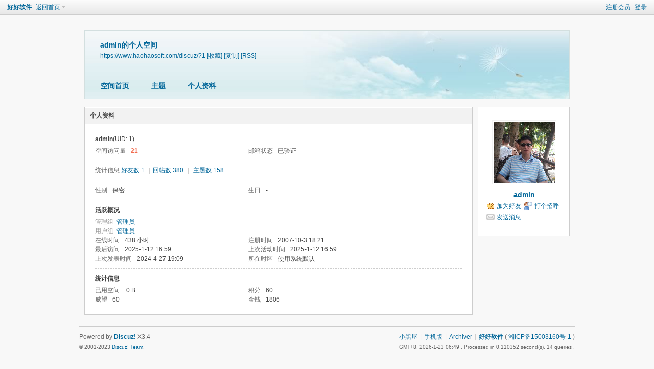

--- FILE ---
content_type: text/html; charset=gbk
request_url: https://www.haohaosoft.com/discuz/home.php?mod=space&uid=1&do=profile
body_size: 3215
content:
<!DOCTYPE html PUBLIC "-//W3C//DTD XHTML 1.0 Transitional//EN" "http://www.w3.org/TR/xhtml1/DTD/xhtml1-transitional.dtd">
<html xmlns="http://www.w3.org/1999/xhtml">
<head>
<meta http-equiv="Content-Type" content="text/html; charset=gbk" />
<title>admin的个人资料 -  好好软件 -  Powered by Discuz!</title>

<meta name="keywords" content="admin的个人资料" />
<meta name="description" content="admin的个人资料 ,好好软件" />
<meta name="generator" content="Discuz! X3.4" />
<meta name="author" content="Discuz! Team and Comsenz UI Team" />
<meta name="copyright" content="Discuz!" />
<meta name="MSSmartTagsPreventParsing" content="True" />
<meta http-equiv="MSThemeCompatible" content="Yes" />
<base href="https://www.haohaosoft.com/discuz/" /><link rel="stylesheet" type="text/css" href="data/cache/style_1_common.css?Dik" /><link rel="stylesheet" type="text/css" href="data/cache/style_1_home_space.css?Dik" /><script type="text/javascript">var STYLEID = '1', STATICURL = 'static/', IMGDIR = 'static/image/common', VERHASH = 'Dik', charset = 'gbk', discuz_uid = '0', cookiepre = 'LFbV_2132_', cookiedomain = '', cookiepath = '/', showusercard = '1', attackevasive = '0', disallowfloat = '', creditnotice = '1|威望|,2|金钱|', defaultstyle = '', REPORTURL = 'aHR0cHM6Ly93d3cuaGFvaGFvc29mdC5jb20vZGlzY3V6L2hvbWUucGhwP21vZD1zcGFjZSZ1aWQ9MSZkbz1wcm9maWxl', SITEURL = 'https://www.haohaosoft.com/discuz/', JSPATH = 'static/js/', CSSPATH = 'data/cache/style_', DYNAMICURL = '';</script>
<script src="static/js/common.js?Dik" type="text/javascript"></script>
<script src="static/js/home.js?Dik" type="text/javascript"></script>
<link rel="stylesheet" type="text/css" href='data/cache/style_1_css_space.css?Dik' />
<link id="style_css" rel="stylesheet" type="text/css" href="static/space/t1/style.css?Dik">
<style id="diy_style"></style>
</head>

<body id="space" onkeydown="if(event.keyCode==27) return false;">
<div id="append_parent"></div>
<div id="ajaxwaitid"></div>


<div id="toptb" class="cl">
<div class="y">
<a href="member.php?mod=register">注册会员</a>
<a href="member.php?mod=logging&amp;action=login" onclick="showWindow('login', this.href)">登录</a>
</div>
<div class="z">
<a href="./" title="好好软件" class="xw1">好好软件</a>
<a href="home.php?mod=space&amp;do=home" id="navs" class="showmenu" onmouseover="showMenu(this.id);">返回首页</a>
</div>
</div>
<div id="hd" class="wp cl">

<h2 id="spaceinfoshow"><strong id="spacename" class="mbn">
admin的个人空间</strong>
<span class="xs0 xw0">
<a id="domainurl" href="https://www.haohaosoft.com/discuz/?1" onclick="setCopy('https://www.haohaosoft.com/discuz/?1', '空间地址复制成功');return false;">https://www.haohaosoft.com/discuz/?1</a>
<a href="javascript:;" onclick="addFavorite(location.href, document.title)">[收藏]</a>
<a id="domainurl" href="https://www.haohaosoft.com/discuz/?1" onclick="setCopy('https://www.haohaosoft.com/discuz/?1', '空间地址复制成功');return false;">[复制]</a>
<a href="home.php?mod=rss&amp;uid=1">[RSS]</a>
</span>
<span id="spacedescription" class="xs1 xw0 mtn"></span>
</h2><div id="nv">
<ul>
<li><a href="home.php?mod=space&amp;uid=1&amp;do=index">空间首页</a></li>
<li><a href="home.php?mod=space&amp;uid=1&amp;do=thread&amp;view=me&amp;from=space">主题</a></li>
<li><a href="home.php?mod=space&amp;uid=1&amp;do=profile">个人资料</a></li>
</ul>
</div></div>

<div class="p_pop h_pop" id="mn_userapp_menu" style="display: none"></div><ul id="navs_menu" class="p_pop topnav_pop" style="display:none;">                                <li id="mn_forum" ><a href="forum.php" hidefocus="true" title="BBS"  >广场<span>BBS</span></a></li>                                                                                <li id="mn_N12a7" ><a href="misc.php?mod=ranklist" hidefocus="true" title="Ranklist"  >排行榜<span>Ranklist</span></a></li></ul>
<ul id="myspace_menu" class="p_pop" style="display:none;">
    <li><a href="home.php?mod=space">我的空间</a></li><li><a href="forum.php?mod=guide&view=my" style="background-image:url(https://www.haohaosoft.com/discuz/static/image/feed/thread_b.png) !important">帖子</a></li>
<li><a href="home.php?mod=space&do=friend" style="background-image:url(https://www.haohaosoft.com/discuz/static/image/feed/friend_b.png) !important">好友</a></li>
<li><a href="home.php?mod=magic" style="background-image:url(https://www.haohaosoft.com/discuz/static/image/feed/magic_b.png) !important">道具</a></li>
<li><a href="home.php?mod=medal" style="background-image:url(https://www.haohaosoft.com/discuz/static/image/feed/medal_b.png) !important">勋章</a></li>
<li><a href="home.php?mod=space&do=favorite&view=me" style="background-image:url(https://www.haohaosoft.com/discuz/static/image/feed/favorite_b.png) !important">收藏</a></li>
<li><a href="home.php?mod=task" style="background-image:url(https://www.haohaosoft.com/discuz/static/image/feed/task_b.png) !important">任务</a></li>
</ul>
<div id="ct" class="ct2 wp cl">
<div class="mn">
<div class="bm">
<div class="bm_h">
<h1 class="mt">个人资料</h1>
</div>
<div class="bm_c">
<div class="bm_c u_profile">

<div class="pbm mbm bbda cl">
<h2 class="mbn">
admin<span class="xw0">(UID: 1)</span>
</h2>
<ul class="pf_l cl pbm mbm">
<li><em>空间访问量</em><strong class="xi1">21</strong></li>
<li><em>邮箱状态</em>已验证</li>
</ul>
<ul>
</ul>
<ul class="cl bbda pbm mbm">
<li>
<em class="xg2">统计信息</em>
<a href="home.php?mod=space&amp;uid=1&amp;do=friend&amp;view=me&amp;from=space" target="_blank">好友数 1</a>
<span class="pipe">|</span><a href="home.php?mod=space&uid=1&do=thread&view=me&type=reply&from=space" target="_blank">回帖数 380</a>
<span class="pipe">|</span>
<a href="home.php?mod=space&uid=1&do=thread&view=me&type=thread&from=space" target="_blank">主题数 158</a>
</li>
</ul>
<ul class="pf_l cl"><li><em>性别</em>保密</li>
<li><em>生日</em>-</li>
</ul>
</div>
<div class="pbm mbm bbda cl">
<h2 class="mbn">活跃概况</h2>
<ul>
<li><em class="xg1">管理组&nbsp;&nbsp;</em><span style="color:"><a href="home.php?mod=spacecp&amp;ac=usergroup&amp;gid=1" target="_blank">管理员</a></span> </li><li><em class="xg1">用户组&nbsp;&nbsp;</em><span style="color:"><a href="home.php?mod=spacecp&amp;ac=usergroup&amp;gid=1" target="_blank">管理员</a></span>  </li>
</ul>
<ul id="pbbs" class="pf_l">
<li><em>在线时间</em>438 小时</li><li><em>注册时间</em>2007-10-3 18:21</li>
<li><em>最后访问</em>2025-1-12 16:59</li>
<li><em>上次活动时间</em>2025-1-12 16:59</li><li><em>上次发表时间</em>2024-4-27 19:09</li><li><em>所在时区</em>使用系统默认</li>
</ul>
</div>
<div id="psts" class="cl">
<h2 class="mbn">统计信息</h2>
<ul class="pf_l">
<li><em>已用空间</em>   0 B </li>
<li><em>积分</em>60</li><li><em>威望</em>60 </li>
<li><em>金钱</em>1806 </li>
</ul>
</div>
</div></div>
</div>
</div>
<div class="sd"><div id="pcd" class="bm cl"><div class="bm_c">
<div class="hm">
<p><a href="home.php?mod=space&amp;uid=1" class="avtm"><img src="https://www.haohaosoft.com/discuz/uc_server/avatar.php?uid=1&size=middle" /></a></p>
<h2 class="xs2"><a href="home.php?mod=space&amp;uid=1">admin</a></h2>
</div>
<ul class="xl xl2 cl ul_list">
<li class="ul_add"><a href="home.php?mod=spacecp&amp;ac=friend&amp;op=add&amp;uid=1&amp;handlekey=addfriendhk_1" id="a_friend_li_1" onclick="showWindow(this.id, this.href, 'get', 0);">加为好友</a></li>
<li class="ul_poke"><a href="home.php?mod=spacecp&amp;ac=poke&amp;op=send&amp;uid=1&amp;handlekey=propokehk_1" id="a_poke_1" onclick="showWindow(this.id, this.href, 'get', 0);">打个招呼</a></li>

<li class="ul_pm"><a href="home.php?mod=spacecp&amp;ac=pm&amp;op=showmsg&amp;handlekey=showmsg_1&amp;touid=1&amp;pmid=0&amp;daterange=2" id="a_sendpm_1" onclick="showWindow('showMsgBox', this.href, 'get', 0)">发送消息</a></li>
</ul>
</div>
</div>
</div>
<script type="text/javascript">
function succeedhandle_followmod(url, msg, values) {
var fObj = $('followmod');
if(values['type'] == 'add') {
fObj.innerHTML = '取消收听';
fObj.href = 'home.php?mod=spacecp&ac=follow&op=del&fuid='+values['fuid'];
} else if(values['type'] == 'del') {
fObj.innerHTML = '收听TA';
fObj.href = 'home.php?mod=spacecp&ac=follow&op=add&hash=6c427d0a&fuid='+values['fuid'];
}
}
</script></div>
</div>

	</div>
<div id="ft" class="wp cl">
<div id="flk" class="y">
<p>
<a href="forum.php?mod=misc&action=showdarkroom" >小黑屋</a><span class="pipe">|</span><a href="forum.php?mobile=yes" >手机版</a><span class="pipe">|</span><a href="archiver/" >Archiver</a><span class="pipe">|</span><strong><a href="https://www.haohaosoft.com" target="_blank">好好软件</a></strong>
( <a href="https://beian.miit.gov.cn/" target="_blank">湘ICP备15003160号-1</a> )<script charset="UTF-8" id="LA_COLLECT" src="//sdk.51.la/js-sdk-pro.min.js"></script>
<script>LA.init({id: "JaYfXVOQQ8chxcFv",ck: "JaYfXVOQQ8chxcFv"})</script></p>
<p class="xs0">
GMT+8, 2026-1-23 06:49<span id="debuginfo">
, Processed in 0.110352 second(s), 14 queries
.
</span>
</p>
</div>
<div id="frt">
<p>Powered by <strong><a href="https://www.discuz.vip/" target="_blank">Discuz!</a></strong> <em>X3.4</em></p>
<p class="xs0">&copy; 2001-2023 <a href="https://code.dismall.com/" target="_blank">Discuz! Team</a>.</p>
</div></div>
<script src="home.php?mod=misc&ac=sendmail&rand=1769122189" type="text/javascript"></script>

<div id="scrolltop">
<span hidefocus="true"><a title="返回顶部" onclick="window.scrollTo('0','0')" class="scrolltopa" ><b>返回顶部</b></a></span>
</div>
<script type="text/javascript">_attachEvent(window, 'scroll', function () { showTopLink(); });checkBlind();</script>
</body>
</html>
